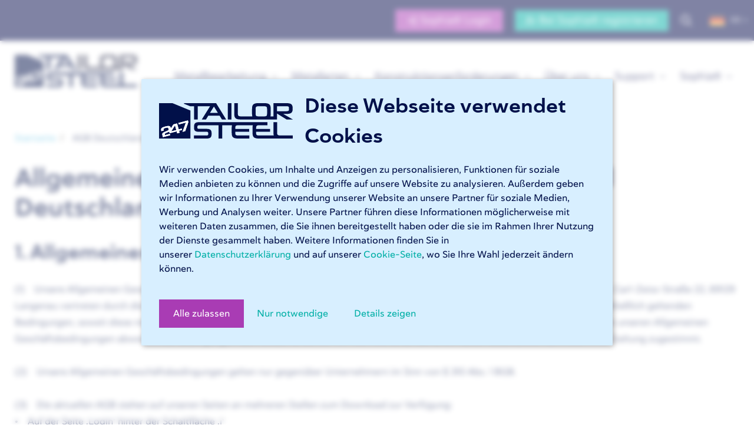

--- FILE ---
content_type: text/html; charset=UTF-8
request_url: https://247tailorsteel.com/de/agb-deutschland
body_size: 13265
content:
<!doctype html><html lang="de"><head>
  <meta charset="utf-8">
		
<title>Allgemeine Geschäftsbedingungen | 247TailorSteel</title>
<meta name="description" content="Lesen Sie hier die Allgemeinen Geschäftsbedingungen für 247TailorSteel Deutschland.">
  
 
<link rel="preconnect" href="https://fonts.googleapis.com">
<link rel="preconnect" href="https://fonts.gstatic.com" crossorigin>
<link href="https://fonts.googleapis.com/css2?family=Open+Sans:wght@300;400;500;600;700&amp;display=swap" rel="stylesheet">
 
<link rel="stylesheet" href="https://247tailorsteel.com/hubfs/hub_generated/template_assets/1/86225108971/1768174663067/template_style-import.min.css" type="text/css">
<link rel="stylesheet" href="https://247tailorsteel.com/hubfs/hub_generated/template_assets/1/86218418924/1744290156848/template_font-icons.min.css" type="text/css">

<link rel="stylesheet" href="https://247tailorsteel.com/hubfs/hub_generated/template_assets/1/86225108974/1757790461961/template_custom.min.css" type="text/css">
<meta name="viewport" content="width=device-width, initial-scale=1">
 

   

    <meta name="viewport" content="width=device-width, initial-scale=1">

    
    <meta property="og:description" content="Lesen Sie hier die Allgemeinen Geschäftsbedingungen für 247TailorSteel Deutschland.">
    <meta property="og:title" content="Allgemeine Geschäftsbedingungen | 247TailorSteel">
    <meta name="twitter:description" content="Lesen Sie hier die Allgemeinen Geschäftsbedingungen für 247TailorSteel Deutschland.">
    <meta name="twitter:title" content="Allgemeine Geschäftsbedingungen | 247TailorSteel">

    

    
    <style>
a.cta_button{-moz-box-sizing:content-box !important;-webkit-box-sizing:content-box !important;box-sizing:content-box !important;vertical-align:middle}.hs-breadcrumb-menu{list-style-type:none;margin:0px 0px 0px 0px;padding:0px 0px 0px 0px}.hs-breadcrumb-menu-item{float:left;padding:10px 0px 10px 10px}.hs-breadcrumb-menu-divider:before{content:'›';padding-left:10px}.hs-featured-image-link{border:0}.hs-featured-image{float:right;margin:0 0 20px 20px;max-width:50%}@media (max-width: 568px){.hs-featured-image{float:none;margin:0;width:100%;max-width:100%}}.hs-screen-reader-text{clip:rect(1px, 1px, 1px, 1px);height:1px;overflow:hidden;position:absolute !important;width:1px}
</style>


<style>
#header.fixed-mobile-header {
  position: fixed !important;
  top: 0 !important;
  left: 0;
  width: 100%;
  z-index: 9999;
  background: white !important;
  box-shadow: 0 2px 5px rgba(0, 0, 0, 0.1) !important;
}
</style>

<link rel="stylesheet" href="https://247tailorsteel.com/hubfs/hub_generated/module_assets/1/201518492877/1768173177237/module_Breadcrums.min.css">
    

    
    <link rel="canonical" href="https://247tailorsteel.com/de/agb-deutschland">

<!-- Start VWO Async SmartCode -->
<link rel="preconnect" href="https://dev.visualwebsiteoptimizer.com">
<script type="text/javascript" id="vwoCode">
window._vwo_code=window._vwo_code || (function() {
var account_id=534858,
version = 1.5,
settings_tolerance=2000,
library_tolerance=2500,
use_existing_jquery=false,
is_spa=1,
hide_element='body',
hide_element_style = 'opacity:0 !important;filter:alpha(opacity=0) !important;background:none !important',
/* DO NOT EDIT BELOW THIS LINE */
f=false,w=window,d=document,vwoCodeEl=d.querySelector('#vwoCode'),code={use_existing_jquery:function(){return use_existing_jquery},library_tolerance:function(){return library_tolerance},hide_element_style:function(){return'{'+hide_element_style+'}'},finish:function(){if(!f){f=true;var e=d.getElementById('_vis_opt_path_hides');if(e)e.parentNode.removeChild(e)}},finished:function(){return f},load:function(e){var t=d.createElement('script');t.fetchPriority='high';t.src=e;t.type='text/javascript';t.onerror=function(){_vwo_code.finish()};d.getElementsByTagName('head')[0].appendChild(t)},getVersion:function(){return version},getMatchedCookies:function(e){var t=[];if(document.cookie){t=document.cookie.match(e)||[]}return t},getCombinationCookie:function(){var e=code.getMatchedCookies(/(?:^|;)\s?(_vis_opt_exp_\d+_combi=[^;$]*)/gi);e=e.map(function(e){try{var t=decodeURIComponent(e);if(!/_vis_opt_exp_\d+_combi=(?:\d+,?)+\s*$/.test(t)){return''}return t}catch(e){return''}});var i=[];e.forEach(function(e){var t=e.match(/([\d,]+)/g);t&&i.push(t.join('-'))});return i.join('|')},init:function(){if(d.URL.indexOf('__vwo_disable__')>-1)return;w.settings_timer=setTimeout(function(){_vwo_code.finish()},settings_tolerance);var e=d.currentScript,t=d.createElement('style'),i=e&&!e.async?hide_element?hide_element+'{'+hide_element_style+'}':'':code.lA=1,n=d.getElementsByTagName('head')[0];t.setAttribute('id','_vis_opt_path_hides');vwoCodeEl&&t.setAttribute('nonce',vwoCodeEl.nonce);t.setAttribute('type','text/css');if(t.styleSheet)t.styleSheet.cssText=i;else t.appendChild(d.createTextNode(i));n.appendChild(t);var o=this.getCombinationCookie();this.load('https://dev.visualwebsiteoptimizer.com/j.php?a='+account_id+'&u='+encodeURIComponent(d.URL)+'&f='+ +is_spa+'&vn='+version+(o?'&c='+o:''));return settings_timer}};w._vwo_settings_timer = code.init();return code;}());
</script>
<!-- End VWO Async SmartCode -->

<!-- Google Tag Manager -->
<script>
    window.dataLayer = window.dataLayer || [];
    function gtag() { dataLayer.push(arguments); }
    (function(w,d,s,l,i){w[l]=w[l]||[];w[l].push({'gtm.start':
    new Date().getTime(),event:'gtm.js'});var f=d.getElementsByTagName(s)[0],
    j=d.createElement(s),dl=l!='dataLayer'?'&l='+l:'';j.async=true;j.src=
    'https://www.googletagmanager.com/gtm.js?id='+i+dl;f.parentNode.insertBefore(j,f);
    })(window,document,'script','dataLayer','GTM-WD467KZ');
</script>
<!-- End Google Tag Manager -->



<meta property="og:url" content="https://247tailorsteel.com/de/agb-deutschland">
<meta name="twitter:card" content="summary">
<meta http-equiv="content-language" content="de">
<link rel="alternate" hreflang="de" href="https://247tailorsteel.com/de/agb-deutschland">
<link rel="alternate" hreflang="en" href="https://247tailorsteel.com/en/general-terms-and-conditions">
<link rel="alternate" hreflang="fr" href="https://247tailorsteel.com/fr/conditions-generales">
<link rel="alternate" hreflang="fr-be" href="https://247tailorsteel.com/fr-be/conditions-generales">
<link rel="alternate" hreflang="nl" href="https://247tailorsteel.com/nl/algemene-voorwaarden">
<link rel="alternate" hreflang="nl-be" href="https://247tailorsteel.com/nl-be/algemene-voorwaarden">






<meta name="generator" content="HubSpot"></head>

<body class="stretched">
<div id="wrapper" class="clearfix">

 <!-- Begin partial -->
  


<script>
  var hubspotLanguage = "de";
  var hubspotLanguage1 = "/de/agb-deutschland";
  console.log(hubspotLanguage);
  console.log(hubspotLanguage1);
</script>



 


 
		<header id="header" class="">
      
      
<div id="top-bar" class="d-none d-sm-none d-md-block d-lg-block d-xl-block">
			<div class="container clearfix">

				<div class="row justify-content-between">
					<div class="col-12 col-md-auto">

				<a href="/" class="standard-logo"><img src="https://247tailorsteel.com/hubfs/website/assets/images/logo_alt.png" class="sticky-logo"></a>

					</div>

					<div class="col-12 col-md-auto">
 
						<div class="top-links on-click">
							<ul class="top-links-container">
				 
								<li class="top-links-item"><a href="https://sophia.247tailorsteel.com/profile/login" target="_blank" class="button button-purple button-small"><i class="icon-line-log-in"></i> Sophia® Login</a></li>
								<li class="top-links-item">
                <a href="https://sophia.247tailorsteel.com/profile/register" target="_blank" class="button button-green button-small d-none d-sm-block d-md-block d-lg-block d-xl-block"><i class="icon-line-user-plus"></i> Bei Sophia® registrieren</a>
                </li> 
                <li class="top-links-item">
                 <a href="/de/suchen" class="search-bol"><i class="icon-line-search"></i></a>
                </li> 
                <li class="top-links-item">
                 	<div class="d-flex lang-item">
                	<ul class="navbar-nav me-auto">
											 
											<li class="nav-item dropdown">
												<a class="nav-link dropdown-toggle" href="#" id="navbarDropdown" role="button" data-bs-toggle="dropdown" aria-haspopup="true" aria-expanded="false">
													<img src="https://247tailorsteel.com/hubfs/Website/assets/images/DE.png">  <span class="d-none d-sm-block d-md-block d-lg-block d-xl-block">DE</span>
												</a>
												<div class="dropdown-menu" aria-labelledby="navbarDropdown">
																	
										



                      
  
  
                          
                          







                          

                          



                          

   
                          



                          
                          
													<a class="dropdown-item" href="/en/general-terms-and-conditions"><strong>Other countries</strong>&nbsp;- English</a>
                          
                          
													<a class="dropdown-item" href="/nl/algemene-voorwaarden"><strong>Nederland</strong>&nbsp;- Nederlands</a>
                          
                          
													<a class="dropdown-item" href="/fr/conditions-generales"><strong>France</strong>&nbsp;- Français</a>
                          
                          
 
<a class="dropdown-item" href="/fr-be/conditions-generales"><strong>Belgique</strong>&nbsp;- Français</a>


 
<a class="dropdown-item" href="/nl-be/algemene-voorwaarden"><strong>België</strong>&nbsp;- Nederlands</a>


												</div>
											</li>
											 
										</ul>
                
						 
						</div>
                </li> 
							</ul>
						</div> 
					 

					</div>

				</div>

			</div>
		</div>
      
      
			<div id="header-wrap">
				<div class="container">
					<div class="header-row">

						<!-- Logo
						============================================= -->
						<div id="logo">
							<a href="/de/" class="standard-logo"><img src="https://247tailorsteel.com/hubfs/website/assets/images/logo.svg" alt="Logo"></a>
							<a href="/de/" class="retina-logo"><img src="https://247tailorsteel.com/hubfs/website/assets/images/logo.svg" alt="Logo"></a>
						</div><!-- #logo end -->

						<div class="header-misc d-block d-sm-block d-md-none d-lg-none d-xl-none">
							 <div class="d-flex lang-item">
                	<ul class="navbar-nav m-0">
											 
											<li class="nav-item dropdown">
												<a class="nav-link dropdown-toggle" href="#" id="navbarDropdown" role="button" data-bs-toggle="dropdown" aria-haspopup="true" aria-expanded="false">
													<img src="https://247tailorsteel.com/hubfs/Website/assets/images/DE.png"> 
												</a>
												<div class="dropdown-menu" aria-labelledby="navbarDropdown">
																	
										



                      
  
  
                          







                          

                          



                          

   
                          



                          
                            
                        
			                  <a class="dropdown-item" href="/en/general-terms-and-conditions"><strong>Other countries</strong>&nbsp;- English</a>

                            

                          
                          
                          
                          
                           
                          <a class="dropdown-item" href="/nl/algemene-voorwaarden"><strong>Nederland</strong>&nbsp;- Nederlands</a>
                           
                          
                          
                          
                          
                           
			                          <a class="dropdown-item" href="/fr/conditions-generales"><strong>France</strong>&nbsp;- Français</a>
                           

                          
                        
                            <a class="dropdown-item" href="/fr-be/conditions-generales"><strong>Belgique</strong>&nbsp;- Français</a>
                           
                          

                      
                            <a class="dropdown-item" href="/nl-be/algemene-voorwaarden"><strong>België</strong>&nbsp;- Nederlands</a>
                           
                          
                          

												</div>
                        
                        
                        
                        
											</li>
											 
										</ul>
                
						 
						</div>
						</div>

						<div id="primary-menu-trigger">
							<svg class="svg-trigger" viewbox="0 0 100 100"><path d="m 30,33 h 40 c 3.722839,0 7.5,3.126468 7.5,8.578427 0,5.451959 -2.727029,8.421573 -7.5,8.421573 h -20"></path><path d="m 30,50 h 40"></path><path d="m 70,67 h -40 c 0,0 -7.5,-0.802118 -7.5,-8.365747 0,-7.563629 7.5,-8.634253 7.5,-8.634253 h 20"></path></svg>
						</div>

					 
						<nav class="primary-menu d-none d-sm-none d-md-none d-lg-block d-xl-block">

							<ul class="menu-container">
							
        <li class="menu-item hs-menu-item   hs-menu-depth-1 sub-menu" aria-role="none" aria-haspopup="true">
      <a class="menu-link" href="https://247tailorsteel.com/de/metallbearbeitung" aria-role="menuitem"><div>Metallbearbeitung</div></a><ul class="sub-menu-container" aria-role="menu">
        <li class="menu-item hs-menu-item   hs-menu-depth-2 " aria-role="none">
      <a class="menu-link" href="https://247tailorsteel.com/de/metallbearbeitung/laserschneiden" aria-role="menuitem"><div>Laserschneiden</div></a></li><li class="menu-item hs-menu-item   hs-menu-depth-2 " aria-role="none">
      <a class="menu-link" href="https://247tailorsteel.com/de/metallbearbeitung/laserschneiden-von-rohren" aria-role="menuitem"><div>Laserschneiden von Rohren</div></a></li><li class="menu-item hs-menu-item   hs-menu-depth-2 " aria-role="none">
      <a class="menu-link" href="https://247tailorsteel.com/de/metallbearbeitung/abkanten" aria-role="menuitem"><div>Abkanten</div></a></li><li class="menu-item hs-menu-item   hs-menu-depth-2 sub-menu" aria-role="none" aria-haspopup="true">
      <a class="menu-link" href="https://247tailorsteel.com/de/metallbearbeitung/kantenbearbeitung" aria-role="menuitem"><div>Kantenbearbeitung</div></a><ul class="sub-menu-container" aria-role="menu">
        <li class="menu-item hs-menu-item   hs-menu-depth-3 " aria-role="none">
      <a class="menu-link" href="https://247tailorsteel.com/de/metallbearbeitung/kantenbearbeitung/kantenverrundung" aria-role="menuitem"><div>Kantenverrundung</div></a></li><li class="menu-item hs-menu-item   hs-menu-depth-3 " aria-role="none">
      <a class="menu-link" href="https://247tailorsteel.com/de/metallbearbeitung/kantenbearbeitung/kantenbrechen" aria-role="menuitem"><div>Kantenbrechen</div></a></li></ul></li><li class="menu-item hs-menu-item   hs-menu-depth-2 sub-menu" aria-role="none" aria-haspopup="true">
      <a class="menu-link" href="https://247tailorsteel.com/de/produktion-auslagern" aria-role="menuitem"><div>Produktion auslagern</div></a><ul class="sub-menu-container" aria-role="menu">
        <li class="menu-item hs-menu-item   hs-menu-depth-3 " aria-role="none">
      <a class="menu-link" href="https://247tailorsteel.com/de/produktion-auslagern/flachbettlaser" aria-role="menuitem"><div>Flachbettlaser</div></a></li><li class="menu-item hs-menu-item   hs-menu-depth-3 " aria-role="none">
      <a class="menu-link" href="https://247tailorsteel.com/de/produktion-auslagern/rohrlaser" aria-role="menuitem"><div>Rohrlaser</div></a></li><li class="menu-item hs-menu-item   hs-menu-depth-3 " aria-role="none">
      <a class="menu-link" href="https://247tailorsteel.com/de/produktion-auslagern/abkantpressen" aria-role="menuitem"><div>Abkantpressen</div></a></li><li class="menu-item hs-menu-item   hs-menu-depth-3 " aria-role="none">
      <a class="menu-link" href="https://247tailorsteel.com/de/produktion-auslagern/maschinen-fur-kantenbearbeitung" aria-role="menuitem"><div>Maschinen für Kantenbearbeitung</div></a></li></ul></li><li class="menu-item hs-menu-item   hs-menu-depth-2 " aria-role="none">
      <a class="menu-link" href="https://247tailorsteel.com/de/metallbearbeitung/beispiele" aria-role="menuitem"><div>Beispiele Metallbearbeitung</div></a></li></ul></li>
       
        <li class="menu-item hs-menu-item   hs-menu-depth-1 sub-menu" aria-role="none" aria-haspopup="true">
      <a class="menu-link" href="https://247tailorsteel.com/de/metallarten" aria-role="menuitem"><div>Metallarten</div></a><ul class="sub-menu-container" aria-role="menu">
        <li class="menu-item hs-menu-item   hs-menu-depth-2 " aria-role="none">
      <a class="menu-link" href="https://247tailorsteel.com/de/metallarten/stahl-nach-mass" aria-role="menuitem"><div>Stahl nach Maß</div></a></li><li class="menu-item hs-menu-item   hs-menu-depth-2 " aria-role="none">
      <a class="menu-link" href="https://247tailorsteel.com/de/metallarten/edelstahl-nach-mass" aria-role="menuitem"><div>Edelstahl nach Maß</div></a></li><li class="menu-item hs-menu-item   hs-menu-depth-2 " aria-role="none">
      <a class="menu-link" href="https://247tailorsteel.com/de/metallarten/aluminium-nach-mass" aria-role="menuitem"><div>Aluminium nach Maß</div></a></li><li class="menu-item hs-menu-item   hs-menu-depth-2 " aria-role="none">
      <a class="menu-link" href="https://247tailorsteel.com/de/metallarten/messing-nach-mass" aria-role="menuitem"><div>Messing nach Maß</div></a></li><li class="menu-item hs-menu-item   hs-menu-depth-2 " aria-role="none">
      <a class="menu-link" href="https://247tailorsteel.com/de/metallarten/materialzertifikate" aria-role="menuitem"><div>Materialzertifikate</div></a></li><li class="menu-item hs-menu-item   hs-menu-depth-2 " aria-role="none">
      <a class="menu-link" href="https://247tailorsteel.com/de/werkstoffuebersicht" aria-role="menuitem"><div>Werkstoffübersicht</div></a></li></ul></li>
       
        <li class="menu-item hs-menu-item   hs-menu-depth-1 sub-menu" aria-role="none" aria-haspopup="true">
      <a class="menu-link" href="https://247tailorsteel.com/de/konstruktionsanforderungen" aria-role="menuitem"><div>Konstruktionsanforderungen</div></a><ul class="sub-menu-container" aria-role="menu">
        <li class="menu-item hs-menu-item   hs-menu-depth-2 " aria-role="none">
      <a class="menu-link" href="https://247tailorsteel.com/de/konstruktionsanforderungen/laserschneiden-von-blechmaterial" aria-role="menuitem"><div>Laserschneiden von Blech</div></a></li><li class="menu-item hs-menu-item   hs-menu-depth-2 " aria-role="none">
      <a class="menu-link" href="https://247tailorsteel.com/de/konstruktionsanforderungen/rohrlaserschneiden" aria-role="menuitem"><div>Rohrlaserschneiden</div></a></li><li class="menu-item hs-menu-item   hs-menu-depth-2 " aria-role="none">
      <a class="menu-link" href="https://247tailorsteel.com/de/konstruktionsanforderungen/abkanten" aria-role="menuitem"><div>Abkanten</div></a></li><li class="menu-item hs-menu-item   hs-menu-depth-2 " aria-role="none">
      <a class="menu-link" href="https://247tailorsteel.com/de/konstruktionsanforderungen/downloads" aria-role="menuitem"><div>Downloads</div></a></li></ul></li>
       
        <li class="menu-item hs-menu-item   hs-menu-depth-1 sub-menu" aria-role="none" aria-haspopup="true">
      <a class="menu-link" href="https://247tailorsteel.com/de/ueber-uns" aria-role="menuitem"><div>Über uns</div></a><ul class="sub-menu-container" aria-role="menu">
        <li class="menu-item hs-menu-item   hs-menu-depth-2 " aria-role="none">
      <a class="menu-link" href="https://247tailorsteel.com/de/ueber-uns/warum-247tailorsteel" aria-role="menuitem"><div>Warum 247TailorSteel?</div></a></li><li class="menu-item hs-menu-item   hs-menu-depth-2 " aria-role="none">
      <a class="menu-link" href="https://247tailorsteel.com/de/ueber-uns/news" aria-role="menuitem"><div>News</div></a></li><li class="menu-item hs-menu-item   hs-menu-depth-2 sub-menu" aria-role="none" aria-haspopup="true">
      <a class="menu-link" href="https://247tailorsteel.com/de/ueber-uns/wissenszentrum" aria-role="menuitem"><div>Wissenszentrum</div></a><ul class="sub-menu-container" aria-role="menu">
        <li class="menu-item hs-menu-item   hs-menu-depth-3 " aria-role="none">
      <a class="menu-link" href="https://247tailorsteel.com/de/ueber-uns/wissenszentrum/blog" aria-role="menuitem"><div>Blog</div></a></li><li class="menu-item hs-menu-item   hs-menu-depth-3 " aria-role="none">
      <a class="menu-link" href="https://247tailorsteel.com/de/ueber-uns/wissenszentrum/whitepaper" aria-role="menuitem"><div>Whitepaper</div></a></li><li class="menu-item hs-menu-item   hs-menu-depth-3 " aria-role="none">
      <a class="menu-link" href="https://247tailorsteel.com/de/ueber-uns/wissenszentrum/glossar" aria-role="menuitem"><div>Glossar</div></a></li></ul></li><li class="menu-item hs-menu-item   hs-menu-depth-2 " aria-role="none">
      <a class="menu-link" href="https://247tailorsteel.com/de/ueber-uns/wissenszentrum/blog/tag/kundenreferenzen" aria-role="menuitem"><div>Referenzen</div></a></li><li class="menu-item hs-menu-item   hs-menu-depth-2 sub-menu" aria-role="none" aria-haspopup="true">
      <a class="menu-link" href="https://247tailorsteel.com/de/ueber-uns/messen-und-events" aria-role="menuitem"><div>Messen und Events</div></a><ul class="sub-menu-container" aria-role="menu">
        <li class="menu-item hs-menu-item   hs-menu-depth-3 " aria-role="none">
      <a class="menu-link" href="https://247tailorsteel.com/de/ueber-uns/messen-und-events/messen" aria-role="menuitem"><div>Messen</div></a></li><li class="menu-item hs-menu-item   hs-menu-depth-3 " aria-role="none">
      <a class="menu-link" href="https://247tailorsteel.com/de/ueber-uns/messen/open-door-tage" aria-role="menuitem"><div>Open Door Veranstaltungen</div></a></li></ul></li><li class="menu-item hs-menu-item   hs-menu-depth-2 " aria-role="none">
      <a class="menu-link" href="https://247tailorsteel.com/de/ueber-uns/qualitaetsstandards" aria-role="menuitem"><div>Qualitätsstandards</div></a></li><li class="menu-item hs-menu-item   hs-menu-depth-2 sub-menu" aria-role="none" aria-haspopup="true">
      <a class="menu-link" href="https://247tailorsteel.com/de/produktion-auslagern" aria-role="menuitem"><div>Produktion auslagern</div></a><ul class="sub-menu-container" aria-role="menu">
        <li class="menu-item hs-menu-item   hs-menu-depth-3 " aria-role="none">
      <a class="menu-link" href="https://247tailorsteel.com/de/produktion-auslagern/flachbettlaser" aria-role="menuitem"><div>Flachbettlaser</div></a></li><li class="menu-item hs-menu-item   hs-menu-depth-3 " aria-role="none">
      <a class="menu-link" href="https://247tailorsteel.com/de/produktion-auslagern/rohrlaser" aria-role="menuitem"><div>Rohrlaser</div></a></li><li class="menu-item hs-menu-item   hs-menu-depth-3 " aria-role="none">
      <a class="menu-link" href="https://247tailorsteel.com/de/produktion-auslagern/abkantpressen" aria-role="menuitem"><div>Abkantpressen</div></a></li><li class="menu-item hs-menu-item   hs-menu-depth-3 " aria-role="none">
      <a class="menu-link" href="https://247tailorsteel.com/de/produktion-auslagern/maschinen-fur-kantenbearbeitung" aria-role="menuitem"><div>Maschinen für Kantenbearbeitung</div></a></li></ul></li><li class="menu-item hs-menu-item   hs-menu-depth-2 " aria-role="none">
      <a class="menu-link" href="https://247tailorsteel.com/de/ueber-uns/kontakt" aria-role="menuitem"><div>Kontakt</div></a></li><li class="menu-item hs-menu-item   hs-menu-depth-2 " aria-role="none">
      <a class="menu-link" href="https://karriere.247tailorsteel.com/" aria-role="menuitem"><div>Karriere</div></a></li></ul></li>
       
        <li class="menu-item hs-menu-item   hs-menu-depth-1 sub-menu" aria-role="none" aria-haspopup="true">
      <a class="menu-link" href="https://247tailorsteel.com/de/service" aria-role="menuitem"><div>Support</div></a><ul class="sub-menu-container" aria-role="menu">
        <li class="menu-item hs-menu-item   hs-menu-depth-2 " aria-role="none">
      <a class="menu-link" href="https://247tailorsteel.com/de/service/mehrwegverpackung" aria-role="menuitem"><div>Mehrwegverpackungen</div></a></li><li class="menu-item hs-menu-item   hs-menu-depth-2 " aria-role="none">
      <a class="menu-link" href="https://247tailorsteel.com/de/support" aria-role="menuitem"><div>Häufig gestellte Fragen</div></a></li><li class="menu-item hs-menu-item   hs-menu-depth-2 " aria-role="none">
      <a class="menu-link" href="https://sophia.247tailorsteel.com/support" aria-role="menuitem"><div>Support-Formular</div></a></li><li class="menu-item hs-menu-item   hs-menu-depth-2 " aria-role="none">
      <a class="menu-link" href="https://247tailorsteel.com/de/lieferoptionen" aria-role="menuitem"><div>Lieferung</div></a></li><li class="menu-item hs-menu-item   hs-menu-depth-2 " aria-role="none">
      <a class="menu-link" href="https://247tailorsteel.com/de/service/downloads" aria-role="menuitem"><div>Downloads</div></a></li></ul></li>
       
        <li class="menu-item hs-menu-item   hs-menu-depth-1 sub-menu" aria-role="none" aria-haspopup="true">
      <a class="menu-link" href="https://247tailorsteel.com/de/sophia" aria-role="menuitem"><div>Sophia®</div></a><ul class="sub-menu-container" aria-role="menu">
        <li class="menu-item hs-menu-item   hs-menu-depth-2 sub-menu" aria-role="none" aria-haspopup="true">
      <a class="menu-link" href="https://sophia.247tailorsteel.com/profile/login" aria-role="menuitem"><div>Einloggen bei Sophia®</div></a><ul class="sub-menu-container" aria-role="menu">
        <li class="menu-item hs-menu-item   hs-menu-depth-3 " aria-role="none">
      <a class="menu-link" href="https://sophia.247tailorsteel.com/profile/register" aria-role="menuitem"><div>Angebot anfordern</div></a></li></ul></li><li class="menu-item hs-menu-item   hs-menu-depth-2 " aria-role="none">
      <a class="menu-link" href="https://sophia.247tailorsteel.com/profile/register" aria-role="menuitem"><div>Registrieren bei Sophia®</div></a></li><li class="menu-item hs-menu-item   hs-menu-depth-2 " aria-role="none">
      <a class="menu-link" href="https://247tailorsteel.com/de/lieferoptionen" aria-role="menuitem"><div>Lieferoptionen</div></a></li><li class="menu-item hs-menu-item   hs-menu-depth-2 " aria-role="none">
      <a class="menu-link" href="https://247tailorsteel.com/de/sophia/updates" aria-role="menuitem"><div>Sophia® Updates</div></a></li></ul></li>
       
								 
							</ul>

						</nav> 
 

					</div>
					
					<div class="subheader">
	 
						
							<nav class="primary-menu small-mob-item d-block d-sm-block d-md-block d-lg-none d-xl-none">

							<ul class="menu-container">
							
        <li class="menu-item hs-menu-item   hs-menu-depth-1 sub-menu" aria-role="none" aria-haspopup="true">
      <a class="menu-link" href="https://247tailorsteel.com/de/metallbearbeitung" aria-role="menuitem"><div>Metallbearbeitung</div></a><ul class="sub-menu-container" aria-role="menu">
        <li class="menu-item hs-menu-item   hs-menu-depth-2 " aria-role="none">
      <a class="menu-link" href="https://247tailorsteel.com/de/metallbearbeitung/laserschneiden" aria-role="menuitem"><div>Laserschneiden</div></a></li><li class="menu-item hs-menu-item   hs-menu-depth-2 " aria-role="none">
      <a class="menu-link" href="https://247tailorsteel.com/de/metallbearbeitung/laserschneiden-von-rohren" aria-role="menuitem"><div>Laserschneiden von Rohren</div></a></li><li class="menu-item hs-menu-item   hs-menu-depth-2 " aria-role="none">
      <a class="menu-link" href="https://247tailorsteel.com/de/metallbearbeitung/abkanten" aria-role="menuitem"><div>Abkanten</div></a></li><li class="menu-item hs-menu-item   hs-menu-depth-2 sub-menu" aria-role="none" aria-haspopup="true">
      <a class="menu-link" href="https://247tailorsteel.com/de/metallbearbeitung/kantenbearbeitung" aria-role="menuitem"><div>Kantenbearbeitung</div></a><ul class="sub-menu-container" aria-role="menu">
        <li class="menu-item hs-menu-item   hs-menu-depth-3 " aria-role="none">
      <a class="menu-link" href="https://247tailorsteel.com/de/metallbearbeitung/kantenbearbeitung/kantenverrundung" aria-role="menuitem"><div>Kantenverrundung</div></a></li><li class="menu-item hs-menu-item   hs-menu-depth-3 " aria-role="none">
      <a class="menu-link" href="https://247tailorsteel.com/de/metallbearbeitung/kantenbearbeitung/kantenbrechen" aria-role="menuitem"><div>Kantenbrechen</div></a></li></ul></li><li class="menu-item hs-menu-item   hs-menu-depth-2 sub-menu" aria-role="none" aria-haspopup="true">
      <a class="menu-link" href="https://247tailorsteel.com/de/produktion-auslagern" aria-role="menuitem"><div>Produktion auslagern</div></a><ul class="sub-menu-container" aria-role="menu">
        <li class="menu-item hs-menu-item   hs-menu-depth-3 " aria-role="none">
      <a class="menu-link" href="https://247tailorsteel.com/de/produktion-auslagern/flachbettlaser" aria-role="menuitem"><div>Flachbettlaser</div></a></li><li class="menu-item hs-menu-item   hs-menu-depth-3 " aria-role="none">
      <a class="menu-link" href="https://247tailorsteel.com/de/produktion-auslagern/rohrlaser" aria-role="menuitem"><div>Rohrlaser</div></a></li><li class="menu-item hs-menu-item   hs-menu-depth-3 " aria-role="none">
      <a class="menu-link" href="https://247tailorsteel.com/de/produktion-auslagern/abkantpressen" aria-role="menuitem"><div>Abkantpressen</div></a></li><li class="menu-item hs-menu-item   hs-menu-depth-3 " aria-role="none">
      <a class="menu-link" href="https://247tailorsteel.com/de/produktion-auslagern/maschinen-fur-kantenbearbeitung" aria-role="menuitem"><div>Maschinen für Kantenbearbeitung</div></a></li></ul></li><li class="menu-item hs-menu-item   hs-menu-depth-2 " aria-role="none">
      <a class="menu-link" href="https://247tailorsteel.com/de/metallbearbeitung/beispiele" aria-role="menuitem"><div>Beispiele Metallbearbeitung</div></a></li></ul></li>
       
        <li class="menu-item hs-menu-item   hs-menu-depth-1 sub-menu" aria-role="none" aria-haspopup="true">
      <a class="menu-link" href="https://247tailorsteel.com/de/metallarten" aria-role="menuitem"><div>Metallarten</div></a><ul class="sub-menu-container" aria-role="menu">
        <li class="menu-item hs-menu-item   hs-menu-depth-2 " aria-role="none">
      <a class="menu-link" href="https://247tailorsteel.com/de/metallarten/stahl-nach-mass" aria-role="menuitem"><div>Stahl nach Maß</div></a></li><li class="menu-item hs-menu-item   hs-menu-depth-2 " aria-role="none">
      <a class="menu-link" href="https://247tailorsteel.com/de/metallarten/edelstahl-nach-mass" aria-role="menuitem"><div>Edelstahl nach Maß</div></a></li><li class="menu-item hs-menu-item   hs-menu-depth-2 " aria-role="none">
      <a class="menu-link" href="https://247tailorsteel.com/de/metallarten/aluminium-nach-mass" aria-role="menuitem"><div>Aluminium nach Maß</div></a></li><li class="menu-item hs-menu-item   hs-menu-depth-2 " aria-role="none">
      <a class="menu-link" href="https://247tailorsteel.com/de/metallarten/messing-nach-mass" aria-role="menuitem"><div>Messing nach Maß</div></a></li><li class="menu-item hs-menu-item   hs-menu-depth-2 " aria-role="none">
      <a class="menu-link" href="https://247tailorsteel.com/de/metallarten/materialzertifikate" aria-role="menuitem"><div>Materialzertifikate</div></a></li><li class="menu-item hs-menu-item   hs-menu-depth-2 " aria-role="none">
      <a class="menu-link" href="https://247tailorsteel.com/de/werkstoffuebersicht" aria-role="menuitem"><div>Werkstoffübersicht</div></a></li></ul></li>
       
        <li class="menu-item hs-menu-item   hs-menu-depth-1 sub-menu" aria-role="none" aria-haspopup="true">
      <a class="menu-link" href="https://247tailorsteel.com/de/konstruktionsanforderungen" aria-role="menuitem"><div>Konstruktionsanforderungen</div></a><ul class="sub-menu-container" aria-role="menu">
        <li class="menu-item hs-menu-item   hs-menu-depth-2 " aria-role="none">
      <a class="menu-link" href="https://247tailorsteel.com/de/konstruktionsanforderungen/laserschneiden-von-blechmaterial" aria-role="menuitem"><div>Laserschneiden von Blech</div></a></li><li class="menu-item hs-menu-item   hs-menu-depth-2 " aria-role="none">
      <a class="menu-link" href="https://247tailorsteel.com/de/konstruktionsanforderungen/rohrlaserschneiden" aria-role="menuitem"><div>Rohrlaserschneiden</div></a></li><li class="menu-item hs-menu-item   hs-menu-depth-2 " aria-role="none">
      <a class="menu-link" href="https://247tailorsteel.com/de/konstruktionsanforderungen/abkanten" aria-role="menuitem"><div>Abkanten</div></a></li><li class="menu-item hs-menu-item   hs-menu-depth-2 " aria-role="none">
      <a class="menu-link" href="https://247tailorsteel.com/de/konstruktionsanforderungen/downloads" aria-role="menuitem"><div>Downloads</div></a></li></ul></li>
       
        <li class="menu-item hs-menu-item   hs-menu-depth-1 sub-menu" aria-role="none" aria-haspopup="true">
      <a class="menu-link" href="https://247tailorsteel.com/de/ueber-uns" aria-role="menuitem"><div>Über uns</div></a><ul class="sub-menu-container" aria-role="menu">
        <li class="menu-item hs-menu-item   hs-menu-depth-2 " aria-role="none">
      <a class="menu-link" href="https://247tailorsteel.com/de/ueber-uns/warum-247tailorsteel" aria-role="menuitem"><div>Warum 247TailorSteel?</div></a></li><li class="menu-item hs-menu-item   hs-menu-depth-2 " aria-role="none">
      <a class="menu-link" href="https://247tailorsteel.com/de/ueber-uns/news" aria-role="menuitem"><div>News</div></a></li><li class="menu-item hs-menu-item   hs-menu-depth-2 sub-menu" aria-role="none" aria-haspopup="true">
      <a class="menu-link" href="https://247tailorsteel.com/de/ueber-uns/wissenszentrum" aria-role="menuitem"><div>Wissenszentrum</div></a><ul class="sub-menu-container" aria-role="menu">
        <li class="menu-item hs-menu-item   hs-menu-depth-3 " aria-role="none">
      <a class="menu-link" href="https://247tailorsteel.com/de/ueber-uns/wissenszentrum/blog" aria-role="menuitem"><div>Blog</div></a></li><li class="menu-item hs-menu-item   hs-menu-depth-3 " aria-role="none">
      <a class="menu-link" href="https://247tailorsteel.com/de/ueber-uns/wissenszentrum/whitepaper" aria-role="menuitem"><div>Whitepaper</div></a></li><li class="menu-item hs-menu-item   hs-menu-depth-3 " aria-role="none">
      <a class="menu-link" href="https://247tailorsteel.com/de/ueber-uns/wissenszentrum/glossar" aria-role="menuitem"><div>Glossar</div></a></li></ul></li><li class="menu-item hs-menu-item   hs-menu-depth-2 " aria-role="none">
      <a class="menu-link" href="https://247tailorsteel.com/de/ueber-uns/wissenszentrum/blog/tag/kundenreferenzen" aria-role="menuitem"><div>Referenzen</div></a></li><li class="menu-item hs-menu-item   hs-menu-depth-2 sub-menu" aria-role="none" aria-haspopup="true">
      <a class="menu-link" href="https://247tailorsteel.com/de/ueber-uns/messen-und-events" aria-role="menuitem"><div>Messen und Events</div></a><ul class="sub-menu-container" aria-role="menu">
        <li class="menu-item hs-menu-item   hs-menu-depth-3 " aria-role="none">
      <a class="menu-link" href="https://247tailorsteel.com/de/ueber-uns/messen-und-events/messen" aria-role="menuitem"><div>Messen</div></a></li><li class="menu-item hs-menu-item   hs-menu-depth-3 " aria-role="none">
      <a class="menu-link" href="https://247tailorsteel.com/de/ueber-uns/messen/open-door-tage" aria-role="menuitem"><div>Open Door Veranstaltungen</div></a></li></ul></li><li class="menu-item hs-menu-item   hs-menu-depth-2 " aria-role="none">
      <a class="menu-link" href="https://247tailorsteel.com/de/ueber-uns/qualitaetsstandards" aria-role="menuitem"><div>Qualitätsstandards</div></a></li><li class="menu-item hs-menu-item   hs-menu-depth-2 sub-menu" aria-role="none" aria-haspopup="true">
      <a class="menu-link" href="https://247tailorsteel.com/de/produktion-auslagern" aria-role="menuitem"><div>Produktion auslagern</div></a><ul class="sub-menu-container" aria-role="menu">
        <li class="menu-item hs-menu-item   hs-menu-depth-3 " aria-role="none">
      <a class="menu-link" href="https://247tailorsteel.com/de/produktion-auslagern/flachbettlaser" aria-role="menuitem"><div>Flachbettlaser</div></a></li><li class="menu-item hs-menu-item   hs-menu-depth-3 " aria-role="none">
      <a class="menu-link" href="https://247tailorsteel.com/de/produktion-auslagern/rohrlaser" aria-role="menuitem"><div>Rohrlaser</div></a></li><li class="menu-item hs-menu-item   hs-menu-depth-3 " aria-role="none">
      <a class="menu-link" href="https://247tailorsteel.com/de/produktion-auslagern/abkantpressen" aria-role="menuitem"><div>Abkantpressen</div></a></li><li class="menu-item hs-menu-item   hs-menu-depth-3 " aria-role="none">
      <a class="menu-link" href="https://247tailorsteel.com/de/produktion-auslagern/maschinen-fur-kantenbearbeitung" aria-role="menuitem"><div>Maschinen für Kantenbearbeitung</div></a></li></ul></li><li class="menu-item hs-menu-item   hs-menu-depth-2 " aria-role="none">
      <a class="menu-link" href="https://247tailorsteel.com/de/ueber-uns/kontakt" aria-role="menuitem"><div>Kontakt</div></a></li><li class="menu-item hs-menu-item   hs-menu-depth-2 " aria-role="none">
      <a class="menu-link" href="https://karriere.247tailorsteel.com/" aria-role="menuitem"><div>Karriere</div></a></li></ul></li>
       
        <li class="menu-item hs-menu-item   hs-menu-depth-1 sub-menu" aria-role="none" aria-haspopup="true">
      <a class="menu-link" href="https://247tailorsteel.com/de/service" aria-role="menuitem"><div>Support</div></a><ul class="sub-menu-container" aria-role="menu">
        <li class="menu-item hs-menu-item   hs-menu-depth-2 " aria-role="none">
      <a class="menu-link" href="https://247tailorsteel.com/de/service/mehrwegverpackung" aria-role="menuitem"><div>Mehrwegverpackungen</div></a></li><li class="menu-item hs-menu-item   hs-menu-depth-2 " aria-role="none">
      <a class="menu-link" href="https://247tailorsteel.com/de/support" aria-role="menuitem"><div>Häufig gestellte Fragen</div></a></li><li class="menu-item hs-menu-item   hs-menu-depth-2 " aria-role="none">
      <a class="menu-link" href="https://sophia.247tailorsteel.com/support" aria-role="menuitem"><div>Support-Formular</div></a></li><li class="menu-item hs-menu-item   hs-menu-depth-2 " aria-role="none">
      <a class="menu-link" href="https://247tailorsteel.com/de/lieferoptionen" aria-role="menuitem"><div>Lieferung</div></a></li><li class="menu-item hs-menu-item   hs-menu-depth-2 " aria-role="none">
      <a class="menu-link" href="https://247tailorsteel.com/de/service/downloads" aria-role="menuitem"><div>Downloads</div></a></li></ul></li>
       
        <li class="menu-item hs-menu-item   hs-menu-depth-1 sub-menu" aria-role="none" aria-haspopup="true">
      <a class="menu-link" href="https://247tailorsteel.com/de/sophia" aria-role="menuitem"><div>Sophia®</div></a><ul class="sub-menu-container" aria-role="menu">
        <li class="menu-item hs-menu-item   hs-menu-depth-2 sub-menu" aria-role="none" aria-haspopup="true">
      <a class="menu-link" href="https://sophia.247tailorsteel.com/profile/login" aria-role="menuitem"><div>Einloggen bei Sophia®</div></a><ul class="sub-menu-container" aria-role="menu">
        <li class="menu-item hs-menu-item   hs-menu-depth-3 " aria-role="none">
      <a class="menu-link" href="https://sophia.247tailorsteel.com/profile/register" aria-role="menuitem"><div>Angebot anfordern</div></a></li></ul></li><li class="menu-item hs-menu-item   hs-menu-depth-2 " aria-role="none">
      <a class="menu-link" href="https://sophia.247tailorsteel.com/profile/register" aria-role="menuitem"><div>Registrieren bei Sophia®</div></a></li><li class="menu-item hs-menu-item   hs-menu-depth-2 " aria-role="none">
      <a class="menu-link" href="https://247tailorsteel.com/de/lieferoptionen" aria-role="menuitem"><div>Lieferoptionen</div></a></li><li class="menu-item hs-menu-item   hs-menu-depth-2 " aria-role="none">
      <a class="menu-link" href="https://247tailorsteel.com/de/sophia/updates" aria-role="menuitem"><div>Sophia® Updates</div></a></li></ul></li>
       
							</ul>

						</nav> 
 
					</div>
				</div>
			</div>
			<div class="header-wrap-clone"></div>
		</header> 





 

 
<!-- End partial -->

    
    

 <div id="hs_cos_wrapper_module_17555878254713" class="hs_cos_wrapper hs_cos_wrapper_widget hs_cos_wrapper_type_module" style="" data-hs-cos-general-type="widget" data-hs-cos-type="module">
 







<div class=" usp">
  <div class="container">
    <div class="row">
       <div class="col-12">
<ul class="breadcrumb">
  
    <li data-label="Startseite" data-href="https://247tailorsteel.com/de/">
      
        <a href="https://247tailorsteel.com/de/">Startseite</a>
      
    </li>
  
    <li data-label="AGB Deutschland">
      
        AGB Deutschland
      
    </li>
  
</ul>

      </div>
</div>
    </div>
  </div>

 

 



<div style="display: none;" id="debuginfo">
  
</div>













  
  
    
  





 



<script>
  console.group("HubDB Schema Debug");
  console.log("Request path:", "/de/agb-deutschland/");
  console.log("Rows:", 0);

  

  console.groupEnd();
</script></div>
<span id="hs_cos_wrapper_body_column" class="hs_cos_wrapper hs_cos_wrapper_widget_container hs_cos_wrapper_type_widget_container" style="" data-hs-cos-general-type="widget_container" data-hs-cos-type="widget_container"><div id="hs_cos_wrapper_widget_1712062031708" class="hs_cos_wrapper hs_cos_wrapper_widget hs_cos_wrapper_type_module" style="" data-hs-cos-general-type="widget" data-hs-cos-type="module"><div id="" class="content-block ">
 <div class="container">
 <div class="row ">
   
   
 <div class="col-12 col-sm-12 col-md-12 col-lg-12 col-xl-12">
 <div class="content-box col1">
 <h1>Allgemeine Geschäftsbedingungen 247TailorSteel Deutschland GmbH</h1> 
   <h2>1. Allgemeines – Geltungsbereich</h2>
<p>(1) &nbsp; &nbsp;Unsere Allgemeinen Geschäftsbedingungen enthalten die zwischen Ihnen als Kunden und uns, der 247TailorSteel Deutschland GmbH, Carl-Zeiss-Straße 22, 89129 Langenau vertreten durch die Geschäftsführung William Goossens und Beate Hild, UST-ID-Nr. DE355213869, HRB Nr. HRB744876, ausschließlich geltenden Bedingungen, soweit diese nicht durch schriftliche Vereinbarung zwischen Ihnen und uns abgeändert werden. Entgegenstehende oder von unseren Allgemeinen Geschäftsbedingungen abweichende Bedingungen des Kunden erkennen wir nicht an, es sei denn, wir hätten ausdrücklich schriftlich ihrer Geltung zugestimmt.&nbsp;<br><br>(2) &nbsp; &nbsp;Unsere Allgemeinen Geschäftsbedingungen gelten nur gegenüber Unternehmern im Sinn von § 310 Abs. 1 BGB.<br><br>(3) &nbsp; &nbsp;Die aktuellen AGB stehen auf unseren Seiten an mehreren Stellen zum Download zur Verfügung:&nbsp;<br>• &nbsp; &nbsp;Auf der Seite ‚Login‘ hinter der Schaltfläche ‚i‘&nbsp;<br>• &nbsp; &nbsp;Informationen und Bedingungen&nbsp;<br>• &nbsp; &nbsp;Auf der Seite ‚Angebote‘ hinter der Schaltfläche ‚Auftrag senden‘ neben dem Bestätigungsfeld zu den AGB&nbsp;</p>
<p>&nbsp;</p>
<h2>2. Angebot - Vertragsschluss</h2>
<p>(1) &nbsp; &nbsp;Wir bieten den Kunden über die Online-Software verschiedene Produkte, insbesondere lasergeschnittene Rohre und Bleche, zum Kauf an. Die Angebote richten sich an registrierte gewerbliche Nutzer unserer Online-Software.&nbsp;<br><br>(2) &nbsp; &nbsp;Die Darstellung der Produkte in der Online-Software stellt kein Angebot zum Abschluss eines Kaufvertrages dar, sondern bietet dem Kunden lediglich eine Information. Gibt der Kunde eine Bestellung ab, liegt darin ein Angebot an uns zum Abschuss eines Kaufvertrages. Mit der Anzeige der Bestätigung in der Software (Pop-Up-Fenster), der Zusendung der Auftragsbestätigung per E-Mail an den Kunden oder der Lieferung der bestellten Produkte ist dieses Angebot von uns angenommen.&nbsp;<br><br>(3) &nbsp; &nbsp;Wir stellen unsere Software in den Sprachen Niederländisch, Deutsch, Französisch und Englisch zur Verfügung.</p>
<p>&nbsp;</p>
<h2>3. Preise - Zahlungsbedingungen:</h2>
<p>(1)Die vereinbarten Preise beruhen auf den zum Zeitpunkt der Anfrage gemachten Angaben und verstehen sich zuzüglich Mehrwertsteuer und anderer auf den Verkauf und die Lieferung anwendbarer staatlicher Abgaben und basieren auf der Lieferung ab Werk/Lager (EXW) gemäß den am Tag des Angebots geltenden Incoterms, sofern in diesen Bedingungen nichts anderes vorgesehen ist.<br><br>(2) &nbsp; &nbsp;Die Lieferung erfolgt wahlweise gegen Vorkasse oder per Rechnung. Wählt der Kunde die Zahlungsart Vorkasse, so werden wir ihm unsere Bankverbindung in der Auftragsbestätigung mitteilen.&nbsp;<br><br>(3) &nbsp; &nbsp;Gerät der Kunde mit einer Zahlung in Verzug, sind wir berechtigt, Schadensersatz nach den gesetzlichen Bestimmungen zu verlangen.&nbsp;<br><br>(4) &nbsp; &nbsp;Aufrechnungsrechte stehen dem Kunden nur zu, wenn seine Gegenansprüche rechtskräftig festgestellt, unbestritten oder von uns anerkannt sind. Außerdem ist er zur Ausübung eines Zurückbehaltungsrechts insoweit befugt, als sein Gegenanspruch auf dem gleichen Vertragsverhältnis beruht.&nbsp;<br><br>(5) &nbsp; &nbsp;Der Kunde erklärt sich damit einverstanden, die Rechnungen auf elektronischem Weg als digitales Dokument zu erhalten.&nbsp;</p>
<p>(6) Wenn der Käufer ein außerhalb Deutschlands ein ansässiger Unternehmer ist und die Waren aus Deutschland exportiert werden sollen (als Teil einer innergemeinschaftlichen Lieferung oder anderweitig), garantiert der Käufer, dass er in dem betreffenden Land ordnungsgemäß für die geltende Umsatzsteuer registriert ist. Sofern nicht schriftlich etwas anderes vereinbart wurde, hält der Käufer den Verkäufer für Schäden schadlos, die sich aus Rechnungen ergeben, die fälschlicherweise auf einem Nullsatz basieren.</p>
<p>(7) Trotz der großen Sorgfalt, mit der die Website und andere Mailings erstellt werden, kann der Verkäufer keine Haftung für fehlerhafte Daten oder Preise übernehmen. Der Käufer kann hieraus keinerlei Verpflichtungen seitens des Verkäufers ableiten.&nbsp;<br><br>(8) Erhöhen sich nach dem Zeitpunkt des Vertragsabschlusses ein oder mehrere Selbstkostenfaktoren - auch wenn dies aufgrund vorhersehbarer Umstände geschieht -, ist der Verkäufer berechtigt, den vereinbarten Preis entsprechend zu erhöhen und dem Käufer in voller Höhe in Rechnung zu stellen.&nbsp;<br><br>(9) Der Verkäufer behält sich das Recht vor, die Kosten für eine besondere oder vom Käufer vorgeschriebene Verpackung in Rechnung zu stellen. Die Verpackung wird nicht zurückgenommen.</p>
<p>&nbsp;</p>
<h2>4. Lieferbedingungen, Lieferung und Gefahrenübergang</h2>
<p>(1) &nbsp; &nbsp;Der Beginn der von uns angegebenen Lieferzeit setzt die Abklärung aller technischen Fragen voraus.&nbsp;<br><br>(2) &nbsp; &nbsp;Die Lieferung durch uns steht unter dem Vorbehalt der Selbstbelieferung. Wir werden dem Kunden unverzüglich Mitteilung machen, falls eine Selbstbelieferung nicht stattfindet und ihm bereits erhaltene Leistungen zurückerstatten.&nbsp;<br><br>(3) &nbsp; &nbsp;Die Einhaltung unserer Lieferverpflichtung setzt weiter die rechtzeitige und ordnungsgemäße Erfüllung der Verpflichtung des Kunden voraus. Die Einrede des nicht erfüllten Vertrages bleibt vorbehalten.&nbsp;<br><br>(4) &nbsp; &nbsp;Wir sind zu Teillieferungen berechtigt.&nbsp;<br><br>(5) &nbsp; &nbsp;Wir verwenden ein eigenes Pfandpalettensystem. Dem Kunden werden bei Rücksendung/Rückholung der Paletten/der Aufsatzrahmen die Palettenkosten-/Aufsatzrahmenkosten per Gutschrift unter Abzug pauschalierter Bearbeitungskosten durch uns erstattet. Die Transportkosten für die Rückholung/Rücksendung trägt der Kunde.<br><br>(6) &nbsp; &nbsp;Kommt der Kunde in Annahmeverzug oder verletzt er schuldhaft sonstige Mitwirkungspflichten, so sind wir berechtigt, den uns insoweit entstehenden Schaden, einschließlich etwaiger Mehraufwendungen Schadenersatz zu verlangen. Weitergehende Ansprüche bleiben vorbehalten.&nbsp;<br><br>(7) &nbsp; &nbsp;Wir haften nach den gesetzlichen Bestimmungen, soweit der zugrundeliegende Kaufvertrag ein Fixgeschäft im Sinn von § 286 Abs. 2 Nr. 4 BGB oder von § 376 HGB ist. Wir haften auch nach den gesetzlichen Bestimmungen, sofern als Folge eines von uns zu vertretenden Lieferverzugs der Kunde berechtigt ist, geltend zu machen, dass sein Interesse an der weiteren Vertragserfüllung in Fortfall geraten ist.&nbsp;<br><br>(8) &nbsp; &nbsp;Wir haften ferner nach den gesetzlichen Bestimmungen, sofern der Lieferverzug auf einer von uns zu vertretenden vorsätzlichen oder grob fahrlässigen Vertragsverletzung beruht; ein Verschulden unserer Vertreter oder Erfüllungsgehilfen ist uns zuzurechnen. Sofern der Lieferverzug nicht auf einer von uns zu vertretenden vorsätzlichen Vertragsverletzung beruht, ist unsere Schadensersatzhaftung auf den vorhersehbaren, typischerweise eintretenden Schaden begrenzt.<br><br>(9) &nbsp; &nbsp;Wir haften auch nach den gesetzlichen Bestimmungen, soweit der von uns zu vertretende Lieferverzug auf der schuldhaften Verletzung einer wesentlichen Vertragspflicht beruht; in diesem Fall ist aber die Schadensersatzhaftung auf den vorhersehbaren, typischerweise eintretenden Schaden begrenzt.&nbsp;<br><br>(10) &nbsp; &nbsp;Weitere gesetzliche Ansprüche und Rechte des Kunden bleiben vorbehalten.&nbsp;</p>
<p>&nbsp;</p>
<h2>5. Gefahrenübergang</h2>
<p>(1) &nbsp; &nbsp;Ist ein Versand der bestellten Ware vereinbart, so stehen uns die Wahl des Transportunternehmers sowie die Art des Transportmittels frei. Anfallende Versandkosten sind jeweils bei der Produktbeschreibung aufgeführt und werden von uns gesondert auf der Rechnung ausgewiesen.&nbsp;<br><br>(2) &nbsp; &nbsp;Die Gefahr des zufälligen Untergangs und Verschlechterung der Ware geht mit der Übergabe, beim Versendungskauf mit der Auslieferung der Ware an den Spediteur, den Frachtführer oder der sonst zur Ausführung der Versendung bestimmten Personen oder Anstalt auf den Kunden als Käufer über.&nbsp;<br><br>(3) &nbsp; &nbsp;Wir bieten dem Kunden die Möglichkeit, die Ware selbst abzuholen. Diese Option kann der Kunde bereits beim Bestellvorgang auswählen. Der Kunde erhält in diesem Fall eine Mitteilung, sobald seine Ware abholbereit ist. Der Kunde hat die Ware innerhalb von 3 Tagen ab Datum der Fertigstellungsmitteilung abzuholen.&nbsp;<br><br>(4) &nbsp; &nbsp;Bei Selbstabholung geht die Gefahr gem. Paragraph 5 Abs. 3 auf den Kunden über, sobald wir die Ware auf unserem Gelände auf einem von uns zu bestimmenden Platz zur Selbstabholung abgestellt haben.&nbsp;<br><br>Die danach vorzunehmende Verladung auf das vom Käufer bereitzustellende Transportmittel, die Ladungssicherung und alle weiteren für den Abtransport erforderlichen Maßnahmen erfolgen auch dann auf eigenes Risiko des Kunden, wenn wir bei der Verladung der Ware behilflich sind.&nbsp;<br><br>(5) &nbsp; &nbsp;Sofern die Voraussetzungen von Paragraph 5 Abs. 3 vorliegen, geht die Gefahr eines zufälligen Untergangs oder einer zufälligen Verschlechterung der Kaufsache in dem Zeitpunkt auf den Kunden über, in dem dieser in Annahme- oder Schuldnerverzug geraten ist.&nbsp;</p>
<p>&nbsp;</p>
<h2>6. Mängelhaftung</h2>
<p>(1)<span> </span>Die Datenkommunikation über das Internet kann nach dem derzeitigen Stand der Technik nicht fehlerfrei und/oder jederzeit verfügbar gewährleistet werden. Wir haften insoweit nicht für die ständige und ununterbrochene Verfügbarkeit unseres Online-Handelssystems.&nbsp;</p>
<p><span>(2)</span><span> </span><span>Handelsüblich zugelassene und technisch unvermeidbare Abweichungen, Schwankungen in Beschaffenheit und Aussehen der Ware berechtigen nicht zur Mängelrüge.&nbsp;</span><br><br><span>(3)</span><span> </span><span>Mängelansprüche des Kunden setzen voraus, dass dieser seinen nach § 377 HGB geschuldeten Untersuchungs- und Rügeobliegenheiten ordnungsgemäß nachgekommen ist.&nbsp;</span><br><br><span>(4)</span><span> </span><span>Soweit ein Mangel vorliegt, sind wir zur Nacherfüllung berechtigt.&nbsp;</span><br><br><span>(5)</span><span> </span><span>Schlägt die Nacherfüllung fehl, kann der Kunde den Kaufpreis mindern oder vom Vertrag zurückzutreten.&nbsp;</span><br><br><span>(6)</span><span> </span><span>Wir haften nach den gesetzlichen Bestimmungen, sofern der Kunde Schadensersatzansprüche geltend macht, die auf Vorsatz oder grober Fahrlässigkeit, einschließlich von Vorsatz oder grober Fahrlässigkeit unserer Vertreter oder Erfüllungsgehilfen beruhen. Soweit uns keine vorsätzliche Vertragsverletzung angelastet wird, ist die Schadensersatzhaftung auf den vorhersehbaren, typischerweise eintretenden Schaden begrenzt.&nbsp;</span><br><br><span>(7)</span><span> </span><span>Wir haften nach den gesetzlichen Bestimmungen, sofern wir schuldhaft eine wesentliche Vertragspflicht verletzen; auch in diesem Fall ist aber die Schadensersatzhaftung auf den vorhersehbaren, typischerweise eintretenden Schaden begrenzt.</span><br><br><span>(8)</span><span> </span><span>Die Haftung wegen schuldhafter Verletzung des Lebens, des Körpers oder der Gesundheit bleibt unberührt; dies gilt auch für die zwingende Haftung nach dem Produkthaftungsgesetz.&nbsp;</span><br><br><span>(9)</span><span> </span><span>Soweit nicht vorstehend etwas Abweichendes geregelt, ist die Haftung ausgeschlossen.&nbsp;</span><br><br><span>(10)</span><span> </span><span>Die Verjährungsfrist für Mängelansprüche beträgt 12 Monate, gerechnet ab Gefahrenübergang.&nbsp;</span><br><br><span>(11)</span><span> </span><span>Die Verjährungsfrist im Fall eines Lieferregresses nach den §§ 478, 479 BGB bleibt unberührt; sie beträgt fünf Jahre, gerechnet ab Ablieferung der mangelhaften Sache.&nbsp;</span></p>
<p>&nbsp;</p>
<h2>7. Gesamthaftung</h2>
<p>(1)<span> </span>Eine weitergehende Haftung auf Schadensersatz als in Ziffer 6 vorgesehen, ist, ohne Rücksicht auf die Rechtsnatur des geltend gemachten Anspruchs, ausgeschlossen. Dies gilt insbesondere für Schadensersatzansprüche aus Verschulden bei Vertragsabschluss, wegen sonstiger Pflichtverletzungen oder wegen deliktischer Ansprüche auf Ersatz von Sachschäden gemäß § 823 BGB.&nbsp;</p>
<p><span>(2)</span><span> </span><span>Die Begrenzung nach Abs. (1) gilt auch, soweit der Kunde anstelle eines Anspruchs auf Ersatz des Schadens, statt der Leistung Ersatz nutzloser Aufwendungen verlangt.&nbsp;</span><br><br><span>(3)</span><span> </span><span>Soweit die Schadensersatzhaftung uns gegenüber.</span></p>
<p>&nbsp;</p>
<h2>8. Eigentumsvorbehalt</h2>
<p>(1)<span> </span>Die Ware bleibt bis zur vollständigen Bezahlung unser Eigentum. Gerät der Kunde mit der Zahlung länger als 10 Tage in Verzug, haben wir das Recht, vom Vertrag zurückzutreten und die Ware zurückzufordern.&nbsp;</p>
<p><br><span>(2)</span><span> </span><span>Der Kunde ist zur Weiterveräußerung der unter Eigentumsvorbehalt stehenden Ware im gewöhnlichen Geschäftsverkehr berechtigt. In diesem Fall tritt der Kunde jedoch in Höhe des Rechnungswertes unserer Forderung bereits jetzt alle Forderungen aus einer solchen Weiterveräußerung, gleich ob diese vor oder nach einer evtl. Verarbeitung der unter Eigentumsvorbehalt gelieferten Ware erfolgt, an uns ab. Unbesehen unserer Befugnis, die Forderung selbst einzuziehen, bleibt der Kunde auch nach der Abtretung zum Einzug der Forderung ermächtigt.&nbsp;</span><br><br><span>Wir verpflichten uns in diesem Zusammenhang, die Forderung nicht einzuziehen, solange und soweit der Kunde seinen Zahlungsverpflichtungen nachkommt, kein Antrag auf Eröffnung eines Insolvenz- oder ähnlichen Verfahrens gestellt ist und keine Zahlungseinstellung vorliegt.&nbsp;</span><br><br><span>Insoweit die oben genannten Sicherheiten die zu sichernden Forderungen um mehr als 10% übersteigen, sind wir verpflichtet, die Sicherheiten nach eigener Auswahl auf das Verlangen des Kunden freizugeben.&nbsp;</span></p>
<p>&nbsp;</p>
<h2>9. Datenschutz</h2>
<p>(1)<span> </span>Sämtliche der von Ihnen mitgeteilten personenbezogenen Daten (wie z.B. Anrede, Name, Anschrift, Geburtsdatum, EMail-Adresse, Telefonnummer, Faxnummer, Bankverbindung, Kreditkartennummer) werden wir ausschließlich gemäß den Bestimmungen des deutschen Datenschutzrechts verwerten.&nbsp;</p>
<p><br><span>(2)</span><span> </span><span>Die personenbezogenen Daten, werden nur zur Korrespondenz mit Ihnen und nur für den Zweck verarbeitet, zu dem Sie uns die Daten zur Verfügung gestellt haben.&nbsp;</span><br><br><span>Wir geben Ihre Daten nur an das mit der Lieferung beauftragte Versandunternehmen weiter, soweit dies zur Lieferung der Waren notwendig ist.</span><br><br><span>Zur Abwicklung von Zahlungen geben wir Ihre Zahlungsdaten an das mit der Zahlung beauftragte Kreditinstitut weiter. Wir versichern, dass die personenbezogenen Daten im Übrigen nicht an Dritte weitergeben werden, es sei denn, dass wir dazu gesetzlich verpflichtet werden oder Sie vorher ausdrücklich eingewilligt haben. Soweit wir zur Durchführung und Abwicklung von Verarbeitungsprozessen Dienstleistungen Dritter in Anspruch nehmen, werden die Bestimmungen des Bundesdatenschutzgesetzes eingehalten.&nbsp;</span><br><br><span>(3)</span><span> </span><span>Personenbezogene Daten, die uns bei der Registrierung zu unserem Handelssystem und über unsere Website mitgeteilt worden sind, werden nur solange gespeichert, bis der Zweck erfüllt ist, zudem Sie uns anvertraut wurden. Soweit handels- und steuerrechtliche Aufbewahrungsfristen zu beachten sind, kann die Dauer der Speicherung bestimmter Daten bis zu zehn Jahre betragen.&nbsp;</span><br><br><span>(4)</span><span> </span><span>Sollten Sie mit der Speicherung der personenbezogenen Daten nicht mehr einverstanden oder diese unrichtig geworden sein, werden wir auf eine entsprechende Weisung hin im Rahmen der gesetzlichen Bestimmungen die Löschung, Korrektur oder Sperrung der Daten veranlassen.&nbsp;</span><br><br><span>Auf Wunsch erhalten Sie unentgeltlich Auskunft über alle personenbezogenen Daten, die wir über Sie gespeichert haben. Bei Fragen zur Erhebung, Verarbeitung oder Nutzung der personenbezogenen Daten, für Auskünfte, Berichtigung, Sperrung oder Löschung von Daten schicken Sie Ihre Anfrage bitte an: info@247tailorsteel.com.&nbsp;</span></p>
<p>&nbsp;</p>
<h2>10. Anwendbares Recht, Erfüllungsort und Gerichtsstand</h2>
<p>(1)<span> </span>Die Geschäftsbeziehungen zwischen uns und den Kunden unterliegen dem Recht der Bundesrepublik Deutschland unter Ausschluss des UN-Kaufrechts.&nbsp;</p>
<p><br><span>(2)</span><span> </span><span>Sofern sich aus der Auftragsbestätigung nicht etwas anderes ergibt, ist unser Geschäftssitz Erfüllungsort.&nbsp;</span><br><br><span>(3)</span><span> </span><span>Sofern der Kunde Kaufmann, eine juristische Person des öffentlichen Rechts oder öffentlich-rechtliches Sondervermögen ist, ist unser Geschäftssitz Gerichtsstand; wir sind jedoch berechtigt, den Kunden auch an seinem Wohnsitzgericht zu verklagen.&nbsp;</span></p>
<p>&nbsp;</p>
<p><em>Stand: Februar 2024</em></p>
   <div class="d-block d-sm-block d-md-block d-lg-block d-xl-block  mt-4">
					  
					</div>
   </div>
</div>
   
       
</div>
</div>
</div>


</div></span>


 <section id="content">
			<div class="content-wrap">   
        
 
 
  </div>
		</section>       
        

  <!-- Begin partial -->
  




		<footer id="footer" class="dark mt-0">
			<div class="container">

		 
				<div class="footer-widgets-wrap">
 
							<div class="row mb-5 ">
								<div class="col-12 col-sm-6 col-md-6  col-lg-3 col-xl-3">
								<div class="widget widget_links clearfix">

										<h4>Bearbeitungstechniken</h4>

										<ul>
							
        <li class="menu-item hs-menu-item   hs-menu-depth-1 " aria-role="none">
      <a class="menu-link" href="https://247tailorsteel.com/de/metallbearbeitung/laserschneiden" aria-role="menuitem"><div>Laserschneiden</div></a></li>
       
        <li class="menu-item hs-menu-item   hs-menu-depth-1 " aria-role="none">
      <a class="menu-link" href="https://247tailorsteel.com/de/produktion-auslagern/rohrlaser" aria-role="menuitem"><div>Rohrlaserschneiden</div></a></li>
       
        <li class="menu-item hs-menu-item   hs-menu-depth-1 " aria-role="none">
      <a class="menu-link" href="https://247tailorsteel.com/de/metallbearbeitung/abkanten" aria-role="menuitem"><div>Abkanten</div></a></li>
       
        <li class="menu-item hs-menu-item   hs-menu-depth-1 " aria-role="none">
      <a class="menu-link" href="https://247tailorsteel.com/de/metallbearbeitung/kantenbearbeitung" aria-role="menuitem"><div>Kantenbearbeitung</div></a></li>
       
        <li class="menu-item hs-menu-item   hs-menu-depth-1 " aria-role="none">
      <a class="menu-link" href="https://247tailorsteel.com/de/werkstoffuebersicht" aria-role="menuitem"><div>Werkstoffübersicht</div></a></li>
       
										</ul>

									</div>
								</div>

								<div class="col-12 col-sm-6 col-md-6  col-lg-3 col-xl-3">
									 	<div class="widget widget_links clearfix">

										<h4>Über uns</h4>

										<ul>
							
        <li class="menu-item hs-menu-item   hs-menu-depth-1 " aria-role="none">
      <a class="menu-link" href="https://247tailorsteel.com/de/sophia" aria-role="menuitem"><div>Sophia®</div></a></li>
       
        <li class="menu-item hs-menu-item   hs-menu-depth-1 " aria-role="none">
      <a class="menu-link" href="https://247tailorsteel.com/de/support" aria-role="menuitem"><div>Hilfezentrum</div></a></li>
       
        <li class="menu-item hs-menu-item   hs-menu-depth-1 " aria-role="none">
      <a class="menu-link" href="https://247tailorsteel.com/de/ueber-uns/wissenszentrum" aria-role="menuitem"><div>Wissenszentrum</div></a></li>
       
        <li class="menu-item hs-menu-item   hs-menu-depth-1 " aria-role="none">
      <a class="menu-link" href="https://247tailorsteel.com/de/ueber-uns/kontakt" aria-role="menuitem"><div>Kontakt</div></a></li>
       
        <li class="menu-item hs-menu-item   hs-menu-depth-1 " aria-role="none">
      <a class="menu-link" href="https://karriere.247tailorsteel.com/" aria-role="menuitem"><div>Karriere</div></a></li>
       
										</ul>

									</div>
								</div>
								<div class="col-12 col-sm-6 col-md-6  col-lg-3 col-xl-3">
								 <div class="widget widget_links clearfix footer-adres">
										<h5>247TailorSteel Deutschland GmbH</h5>
									 		<p>
											 Carl-Zeiss-Straße 22<br>
											89129 Langenau<br>
                        Deutschland
											 </p>
									 <p>
											 </p>
									 

									</div>
									
										 <div class="widget widget_links clearfix footer-adres">
										<h5>247TailorSteel Nord GmbH</h5>
									 		<p>
											 Margarete-Steiff-Straße 13<br>
											28876 Oyten<br>
                        Deutschland
											 </p>
									 <p>
											 </p>
									 

									</div>
								</div>
 			 
								<div class="col-12 col-sm-6 col-md-6  col-lg-3 col-xl-3 d-flex align-items-end">
									  <div class="widget widget_links clearfix footer-adres">
										<h5>247TailorSteel West GmbH</h5>
									 		<p>
											 Giesenheide 49<br>
											40724 Hilden<br>
                        Deutschland
											 </p>
									 <p>
											 </p>
									</div>
								</div>
							</div>

					 <div class="row d-flex align-items-center">
								<div class="col-6 col-sm-6 col-md-4  col-lg-4 col-xl-4">
									<img src="https://247tailorsteel.com/hubfs/website/assets/images/logo_alt.png" class="footer-logo">
								</div>

								<div class="col-6 col-sm-6 col-md-4  col-lg-4 col-xl-4 center">
								<img src="" class="footer-logo-industry"> 
								</div>
								<div class="col-12 col-sm-12 col-md-4  col-lg-4 col-xl-4">
								 <div class="social-media-icons">
									<div class="w-100 clearfix d-flex justify-content-end">
									 <a href="https://www.facebook.com/247TailorSteelDeutschland/"><i class="i-plain icon-facebook"></i></a>
										 <a href="https://www.linkedin.com/company/247tailorsteel-gmbh/"><i class="i-plain icon-linkedin1"></i></a>
										 <a href="https://www.youtube.com/channel/UCNZxyPh4iX6YQsz1QgrhcAA"><i class="i-plain icon-youtube"></i></a>
										 <a href="https://www.instagram.com/247tailorsteel_deutschland/"><i class="i-plain icon-instagram"></i></a>
									 </div>
								</div>
								</div>

								 
							</div>

				</div> 
 <div class="fixed-corner"></div>
			</div>

			 
			<div id="copyrights">
				<div class="container">

					<div class="row col-mb-20">

						<div class="col-md-12 text-center ">
							 Copyright © 2025, 247TailorSteel Deutschland GmbH
							
        - <a href="https://247tailorsteel.com/sitemap.xml" aria-role="menuitem"><div>Sitemap</div></a>
       
        - <a href="https://247tailorsteel.com/de/impressum" aria-role="menuitem"><div>Impressum</div></a>
       
        - <a href="https://247tailorsteel.com/de/datenschutzerklaerung" aria-role="menuitem"><div>Datenschutz</div></a>
       
        - <a href="https://247tailorsteel.com/de/agb-deutschland" aria-role="menuitem"><div>AGB</div></a>
       
						 


						</div>

						 

					</div>

				</div>
			</div> 
			
		</footer> 

	<!-- Go To Top
	============================================= -->

 

	<div id="gotoTop" class="icon-angle-up"></div>

<!-- End partial -->

</div> 
 

	<!-- JavaScripts
	============================================= -->
	<script src="https://247tailorsteel.com/hubfs/website/assets/js/jquery.js"></script>
	<script src="https://247tailorsteel.com/hubfs/website/assets/js/plugins.js"></script>

	<!-- Footer Scripts
	============================================= -->
	<script src="https://247tailorsteel.com/hubfs/website/assets/js/functions.js"></script>
  
<!-- HubSpot performance collection script -->
<script defer src="/hs/hsstatic/content-cwv-embed/static-1.1293/embed.js"></script>

<script>
  $(document).ready(function () {
    var $header = $('#header');
    var $clone = $('.header-wrap-clone');

    function enforceStickyHeader() {
      const isMobile = $(window).width() <= 768;
      const scrolled = $(window).scrollTop() > 10;

      if (isMobile && scrolled) {
        if (!$header.hasClass('fixed-mobile-header')) {
          $header.addClass('fixed-mobile-header');
          $clone.show();
        }
      } else {
        if ($header.hasClass('fixed-mobile-header')) {
          $header.removeClass('fixed-mobile-header');
          $clone.hide();
        }
      }

      requestAnimationFrame(enforceStickyHeader); // run again on next frame
    }

    requestAnimationFrame(enforceStickyHeader);
  });
</script>






<script>
var hsVars = hsVars || {}; hsVars['language'] = 'de';
</script>

<script src="/hs/hsstatic/cos-i18n/static-1.53/bundles/project.js"></script>

<script>
$(document).ready(function () {
  const $bc = $(".breadcrumb");
  if (!$bc.length) return;

  const original = $bc.html();

  function updateBreadcrumb() {
    const $items = $bc.find("li");

    if ($(window).width() < 475) {

      let target;

      if ($items.length <= 2) {
        // Slechts 1 stap boven home → forceer Home (loop.first)
        target = $items.first();
      } else {
        // Normaal gedrag → vorige pagina
        target = $items.eq($items.length - 2);
      }

      const label = target.data("label");
      const href  = target.data("href") || "/";

      $bc.html(`<li><a href="${href}">&lt; ${label}</a></li>`);
    } else {
      $bc.html(original);
    }
  }

  updateBreadcrumb();
  $(window).on("resize", updateBreadcrumb);
});
</script>


<script>
     // Smooth scroll using jQuery
        $('a[href^="#"]').on('click', function(e) {
            e.preventDefault(); // Prevent default anchor behavior
            var target = $(this.getAttribute('href')); // Get the target

            if (target.length) {
                $('html, body').animate({
                    scrollTop: target.offset().top - 200 // Adjust for fixed header
                }, 800); // Smooth scroll for 800ms
            }
        });
  
 
  
</script>


<script>
$(window).on("scroll resize", function () {
  if ($(window).width() <= 768) {
    if ($(this).scrollTop() > 200) {
      $('#gotoTop').show();
    } else {
      $('#gotoTop').show();
    }
  } else {
    $('#gotoTop').hide(); // Always hide on desktop
  }
});
</script>


<!-- Start of HubSpot Analytics Code -->
<script type="text/javascript">
var _hsq = _hsq || [];
_hsq.push(["setContentType", "standard-page"]);
_hsq.push(["setCanonicalUrl", "https:\/\/247tailorsteel.com\/de\/agb-deutschland"]);
_hsq.push(["setPageId", "103141736436"]);
_hsq.push(["setContentMetadata", {
    "contentPageId": 98453074423,
    "legacyPageId": "103141736436",
    "contentFolderId": null,
    "contentGroupId": null,
    "abTestId": null,
    "languageVariantId": 103141736436,
    "languageCode": "de",
    
    
}]);
</script>

<script type="text/javascript" id="hs-script-loader" async defer src="/hs/scriptloader/139682175.js"></script>
<!-- End of HubSpot Analytics Code -->


<script type="text/javascript">
var hsVars = {
    render_id: "c41bc53e-1761-46ae-bed1-fbf4f5332fb0",
    ticks: 1768805706192,
    page_id: 103141736436,
    
    content_group_id: 0,
    portal_id: 139682175,
    app_hs_base_url: "https://app-eu1.hubspot.com",
    cp_hs_base_url: "https://cp-eu1.hubspot.com",
    language: "de",
    analytics_page_type: "standard-page",
    scp_content_type: "",
    
    analytics_page_id: "103141736436",
    category_id: 1,
    folder_id: 0,
    is_hubspot_user: false
}
</script>


<script defer src="/hs/hsstatic/HubspotToolsMenu/static-1.432/js/index.js"></script>





</body></html>

--- FILE ---
content_type: text/css
request_url: https://247tailorsteel.com/hubfs/hub_generated/template_assets/1/86225108971/1768174663067/template_style-import.min.css
body_size: -455
content:
@import url("https://139682175.fs1.hubspotusercontent-eu1.net/hubfs/139682175/hub_generated/template_assets/1/86225109180/1744290158754/template_bootstrap.min.css");@import url("https://139682175.fs1.hubspotusercontent-eu1.net/hubfs/139682175/hub_generated/template_assets/1/86225108984/1744290154392/template_layouts.min.css");@import url("https://139682175.fs1.hubspotusercontent-eu1.net/hubfs/139682175/hub_generated/template_assets/1/86218418931/1768174661496/template_typography.min.css");@import url("https://139682175.fs1.hubspotusercontent-eu1.net/hubfs/139682175/hub_generated/template_assets/1/86225109178/1744290158112/template_utilities.min.css");@import url("https://139682175.fs1.hubspotusercontent-eu1.net/hubfs/139682175/hub_generated/template_assets/1/86225108983/1744290157483/template_topbar.min.css");@import url("https://139682175.fs1.hubspotusercontent-eu1.net/hubfs/139682175/hub_generated/template_assets/1/86225109179/1744290160849/template_header.min.css");@import url("https://139682175.fs1.hubspotusercontent-eu1.net/hubfs/139682175/hub_generated/template_assets/1/86225108982/1744290160343/template_content.min.css");@import url("https://139682175.fs1.hubspotusercontent-eu1.net/hubfs/139682175/hub_generated/template_assets/1/86225109181/1744290155531/template_countdown.min.css");@import url("https://139682175.fs1.hubspotusercontent-eu1.net/hubfs/139682175/hub_generated/template_assets/1/86225108981/1744290161548/template_footer.min.css");@import url("https://139682175.fs1.hubspotusercontent-eu1.net/hubfs/139682175/hub_generated/template_assets/1/86225108985/1744290159727/template_widgets.min.css");@import url("https://139682175.fs1.hubspotusercontent-eu1.net/hubfs/139682175/hub_generated/template_assets/1/86218418932/1744290154972/template_extras.min.css");

--- FILE ---
content_type: application/javascript
request_url: https://api.ipify.org/?format=jsonp&callback=getIP
body_size: -49
content:
getIP({"ip":"3.141.22.135"});